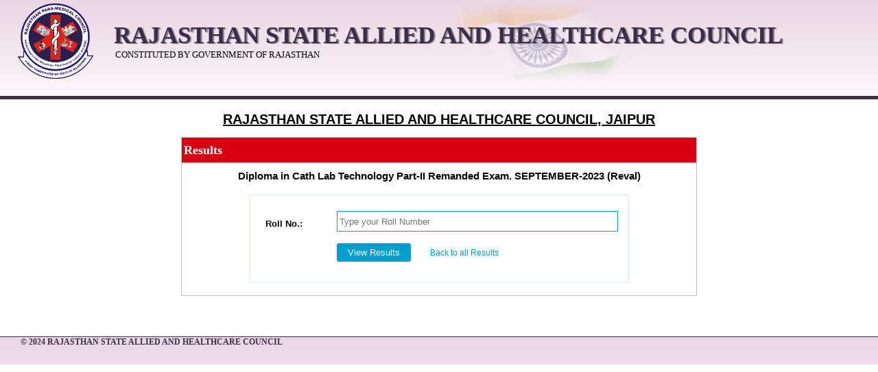

--- FILE ---
content_type: text/html; charset=UTF-8
request_url: https://result.rpcraj.net/results.php?res_id=aYWJ
body_size: 2497
content:
<!DOCTYPE html PUBLIC "-//W3C//DTD XHTML 1.0 Transitional//EN" "http://www.w3.org/TR/xhtml1/DTD/xhtml1-transitional.dtd">

<html xmlns="http://www.w3.org/1999/xhtml">
<head id="Head1"><title>
	WELCOME IN RAJASTHAN STATE ALLIED AND HEALTHCARE COUNCIL, JAIPUR
</title><link rel="SHORTCUT ICON" href="Images/LOGO FOR PARAMDICAL NEW.png" />
<link href="../engine1/main_styles.css" type="text/css" rel="stylesheet" />
<meta charset="utf-8" /><meta http-equiv="Content-type" content="text/html; charset=utf-8" />	
    <style type="text/css">
        .round
        {
            border-bottom-radius:5px;
            border-bottom-left-radius:5px;
             border-bottom-right-radius:5px;
        }
     .bg
    {
  background: linear-gradient(to right,#3C2E4B,gray);
   }   
        .shd
        {
             text-shadow: 2px 1px 1px gray;
        }
        .style2
        {
            height: 19px;
        }
         .bgs
        {
            background-color: Black;
            opacity: 0.5;
        }
        
        
        </style>
    <link type="text/css" href="css/calendar/jquery-ui-1.8.18.custom.css" rel="stylesheet" />	
  <script type="text/javascript" src="js/jquery-1.7.1.min.js"></script>
    <script type="text/javascript" src="js/jquery-ui-1.8.18.custom.min.js"></script>
    <script type="text/javascript">
	
function validateDate(obj){
  if(obj.value==''){
    return;
  }
  var re = /^\d\d\/\d\d\/\d\d\d\d$/;
  if(obj.value!=obj.value.match(re)){
    obj.value='';
    alert('Please enter date in proper format.(dd-mm-yyyy)');
  }
}
      /* English/UK initialisation for the jQuery UI date picker plugin. */
      /* Written by Stuart. */
      jQuery(function($){
        $.datepicker.regional['en-GB'] = {
          closeText: 'Done',
          prevText: 'Prev',
          nextText: 'Next',
          currentText: 'Today',
          monthNames: ['January','February','March','April','May','June',
            'July','August','September','October','November','December'],
          monthNamesShort: ['Jan', 'Feb', 'Mar', 'Apr', 'May', 'Jun',
            'Jul', 'Aug', 'Sep', 'Oct', 'Nov', 'Dec'],
          dayNames: ['Sunday', 'Monday', 'Tuesday', 'Wednesday', 'Thursday', 'Friday', 'Saturday'],
          dayNamesShort: ['Sun', 'Mon', 'Tue', 'Wed', 'Thu', 'Fri', 'Sat'],
          dayNamesMin: ['Su','Mo','Tu','We','Th','Fr','Sa'],
          weekHeader: 'Wk',
          dateFormat: 'dd-mm-yy',
          firstDay: 1,
          isRTL: false,
          showMonthAfterYear: false,
          yearSuffix: ''};
        $.datepicker.setDefaults($.datepicker.regional['en-GB']);
      });

    </script>
    </head>
    <body style="margin:0px">
       <div style="border-width: thick; border-color: #3C2E4B; width:100%; padding:0px; margin:0px; height: 140px; border-bottom-style: solid; background-color: #FFFFFF; border-top-style: none; background-image: url('../Images/bg.gif');" align="center" >

            <table cellpadding="0" cellspacing="0" width="100%" align="center" class="bg"
            style="background-image: url('../Images/flag.png'); background-repeat: no-repeat; background-position: 650px center">
            <tr>

                <td align="right" rowspan="2" height="120" style="padding-left: 10px" 
                    valign="middle">
                    <input type="image" name="ImageButton1" id="ImageButton1" src="../Images/LOGO%20FOR%20PARAMDICAL%20NEW.png" style="height:110px;width:110px;border-width:0px;" />
                                </td>
            </tr>
            <tr><td></td>
                <td align="left" valign="middle" style="padding-left: 10px">
                  <span id="Label5" class="shd" style="color:#3C2E4B;font-family:Calibri;font-size:35px;font-weight:bold; padding-left:20px;">RAJASTHAN STATE ALLIED AND HEALTHCARE COUNCIL</span>
                    <br />
                   <span id="Label26" style="color:Black;font-family:Calibri;font-size:Small; padding-left:22px;">CONSTITUTED BY GOVERNMENT OF RAJASTHAN </span>
                 </td>
            </tr>
        </table>
 </div>    
    

<link href="style.css" type="text/css" rel="stylesheet" />
<table align="center" width="50%" id="form">
<tbody><tr><td colspan="2" align="center"><br><b style="font-size:20px;"><u>RAJASTHAN STATE ALLIED AND HEALTHCARE COUNCIL,  JAIPUR</u></b></td></tr>
<tr height="300px" valign="top">
<td align="center" colspan="2">

<div style="width:750px; margin:10px auto; border:1px solid #BFBFBF; min-height: 200px;">
<div class="newtitlebar" >Results</div>

<h3 style="margin-top:10px;"><b>Diploma in Cath Lab Technology Part-II  Remanded Exam. SEPTEMBER-2023  (Reval) </b></h3>
      
        <form name="result_frm" method="post" action="view_results.php">
        <table border="0" align="center" id="tbl_form" style="width:500px; table-layout:fixed; margin-top:20px;  padding:20px; box-shadow:0px 0px 1px #009ece;">
        <tr height="40px">
        <td width="100px" valign="middle" align="left"><label>Roll No.: </label></td>
        <td width="400px" valign="top" align="left" colspan="3"><input type="text" name="txtRollNo" id="txtRollNo"  placeholder="Type your Roll Number" autocomplete="off" style="width:100%;"  /></td>
        </tr>        
              
        <tr height="40px"><td width="100px" valign="top" align="left"><input type="hidden" name="result_id" value="434" /></td>
        <td width="100px" valign="top" align="left"><input type="submit" name="submit" value="View Results" onclick="return check_result_form()" class="btn" />
        <td colspan="2" align="left"><a href="index.php" colspan="2">Back to all Results</a></td></tr>
        </table>
        </form>   

	


<script type="text/javascript">
function check_result_form()
{	
	if(document.result_frm.txtRollNo.value=='')
	 {
		alert('Please enter Roll No..!');
		document.result_frm.txtRollNo.focus();
		return false;
	}
	else if(isNaN(document.result_frm.txtRollNo.value))
	 {
		alert('Please enter valid Roll No..!');
		document.result_frm.txtRollNo.focus();
		return false;
	}
	
}
</script>
</div>

</td>
</tr>
</tbody></table>
 <div style="border-width: thin; border-color: #3C2E4B; width:100%; padding:0px; margin:0px; height: 40px; border-top-style: solid; background-color: #FFFFFF; border-bottom-style: none; background-image: url('../Images/bg.gif');" align="center" >

            <table cellpadding="0" cellspacing="0" width="100%" align="center">
            <tr>
                <td align="left" valign="middle" style="padding-left: 10px">
                  <span style="color:#3C2E4B;font-family:Calibri;font-size:12px;font-weight:bold; padding-left:20px;">&copy; 2024 RAJASTHAN STATE ALLIED AND HEALTHCARE COUNCIL</span>
                 </td>
            </tr>
        </table>
 </div>    
 <script defer src="https://static.cloudflareinsights.com/beacon.min.js/vcd15cbe7772f49c399c6a5babf22c1241717689176015" integrity="sha512-ZpsOmlRQV6y907TI0dKBHq9Md29nnaEIPlkf84rnaERnq6zvWvPUqr2ft8M1aS28oN72PdrCzSjY4U6VaAw1EQ==" data-cf-beacon='{"version":"2024.11.0","token":"9a0ade3eab054ccba146c4ac5f3cee31","r":1,"server_timing":{"name":{"cfCacheStatus":true,"cfEdge":true,"cfExtPri":true,"cfL4":true,"cfOrigin":true,"cfSpeedBrain":true},"location_startswith":null}}' crossorigin="anonymous"></script>
</body>
 </html>   

--- FILE ---
content_type: text/css
request_url: https://result.rpcraj.net/engine1/main_styles.css
body_size: 1929
content:
body{
	margin:0px;
	background:#fff;
	font-size:13px;
	font-family:Verdana, Arial, Helvetica, sans-serif;
	color:#000000;
	font-weight:normal;
	text-align:justify;
}
ol, li{margin:0px; padding:0px;}
p{
	font-size:13px;
	font-family:Verdana, Arial, Helvetica, sans-serif;
	color:#000000;
	text-decoration:none;
	text-align:justify;
	font-weight:normal;
	line-height:1.50em;
}
a{
	font-family: Verdana, Arial, Helvetica, sans-serif;
	font-size:12px;
	color:#009ece;
    text-decoration: none;
    font-weight: normal;
}
a:hover{color:#BB2330;  }

.hyperlink{
	font-family: Verdana, Arial, Helvetica, sans-serif;
	font-size:13px;
	color:#009ece;
    text-decoration: none;
    font-weight: normal;
}
.hyperlink:hover{color:#BB2330;  }

ol , li
{
	margin:0px;
	font-size:13px;
	font-family:Verdana, Arial, Helvetica, sans-serif;
	color:#000000;
	text-decoration:none;
	font-weight:normal;
	line-height:1.50em;
	text-align:justify;
}
.page
{
	width:1000px;
	margin:0px auto;
	background:#fff;
}
.header
{
	width:100%;
	padding:0px;
	margin:0px;
	display:inline-block;
  background: -webkit-linear-gradient(#8A949B  0%,#FFFFFF  85%) repeat scroll 0 0 transparent; 
  background: -moz-linear-gradient(center top ,#8A949B  0%,#FFFFFF  85%) repeat scroll 0 0 transparent; 
  background: -o-linear-gradient(#8A949B  0%,#FFFFFF  85%) repeat scroll 0 0 transparent; 
  background: -ms-linear-gradient(#8A949B  0%,#FFFFFF  85%) repeat scroll 0 0 transparent; 
  background: linear-gradient(center top ,#8A949B  0%,#FFFFFF  85%) repeat scroll 0 0 transparent; 
  box-shadow: inset 0 1px 0 rgba(255, 255, 255, 0.15);
  background-repeat:repeat-x;
}
.logo
{
	width:700px;
	float:left;
	padding:5px 0px;
}
.logo_text
{
    color: #BB2330;
    font-family: NexusSerif,Georgia,serif;
    font-size: 36px;
    margin: 0px;
    vertical-align: text-bottom;
}
.search_div{
	float:right;
	width:243px;
	padding:0px;
	vertical-align:top;
	margin-top:30px;
	margin-right:0px;
}
.search_box{
	width:200px;
	height:21px;
	background:#fff;
	color:#606563;
	padding:2px 4px;
	border:1px solid #BB2330;
	vertical-align:top;
}
.search_btn
{
	background:url(../images/search.jpg) no-repeat;
	height:27px; width:27px;
	padding:0px;
	border:none;
	cursor:pointer;
}
.left_div
{
	float:left;
	width:250px;
	margin-top:10px;
	background:#f8f8f8;
	border-radius:2px;
	min-height:400px;
	box-shadow: 0px 0px 1px #009ece;
}
.right_div
{
	float:right;
	width:745px;
	margin:10px 0px 0px 5px;
	padding:0px 5px 5px 5px;
	background:#fff;
	box-sizing: border-box;
	border-right:1px solid #bfbfbf ;
	min-height:400px;
}
.title_bar
{
	background:#009ece;
	color:#fff;
	font-family: Verdana, Arial, Helvetica, sans-serif;
	font-size:15px;
	font-weight:bold;
	width:250px;
	height:30px;
	text-align:center;
	line-height:28px;
	display: block;
	box-shadow: 0px 0px 1px #009ece;
}
.title
{
	height:30px;
	width:100%px;
	margin-top:0px;
	margin-bottom:8px;
	padding:3px;
	background:#FFF;
	border:1px solid #bfbfbf;
	border-radius:2px;
	box-shadow: 0px 0px 10px #eaeaea;
	box-sizing: border-box;
	color:#009ece; font-weight:bold;
	font-size:15px;
	font-family: Verdana, Arial, Helvetica, sans-serif;
}
.sub_title
{
	color:#BB2330; font-weight:bold;
	font-size:14px;
	font-family: Verdana, Arial, Helvetica, sans-serif;
}
#admin_menu_bar
{
	background:#BB2330;
	color:#fff;
	font-family: Verdana, Arial, Helvetica, sans-serif;
	font-size:12px;
	font-weight:bold;
	width:100%;
	height:28px;
	text-align:center;
	line-height:28px;
	display: block;
	box-shadow: 0px 0px 1px #BB2330;
}
#admin_menu_bar a
{
	color:#fff;
	text-decoration:none;
	font-family: Verdana, Arial, Helvetica, sans-serif;
	font-size:12px;
	font-weight:bold;
}
#admin_menu_bar a:hover
{
	color:#fff;
	text-decoration:underline;
}


#admin_menu_bar1
{
	background:lightgreen;
	color:#fff;
	font-family: Verdana, Arial, Helvetica, sans-serif;
	font-size:12px;
	font-weight:bold;
	width:100%;
	height:28px;
	text-align:center;
	line-height:28px;
	display: block;
	box-shadow: 0px 0px 1px #BB2330;
}
#admin_menu_bar1 a
{
	color:maroon;
	text-decoration:none;
	font-family: Verdana, Arial, Helvetica, sans-serif;
	font-size:12px;
	font-weight:bold;
}
#admin_menu_bar1 a:hover
{
	color:maroon;
	text-decoration:underline;
}


#side
{
width:230px;
margin:0px;
font-family:Verdana, Arial, Helvetica, sans-serif;
}
#side ul
{
	margin:0px;
	list-style: none;
	padding:0px 5px; 
}
#side ul li
{
	margin:0px;
	padding:0px;
}
#side ul li a, .hyper_block
{
	display:inline-block;
	width:220px;
	padding:6px 10px;
	background:#666;
	color:#fff;
	margin-top:10px;
	line-height: 1.50em;
}
#side ul li a:hover, .hyper_block:hover
{
	background:#BB2330;
	color:#fff;
}

#side li ul
{ 
	display:none;
	position:absolute;
}
#side li:hover ul
{
	display:block; height:auto; width:8em; 
}
#side li ul li
{
	clear:both; border-style:none;
}
#side ul li ul li a
{
	display:inline-block;
	width:200px;
	padding:6px 10px;
	background:#666;
	color:#fff;
	margin-top:0px; margin-left:15px;
	border-top:1px solid #009ece;
}


/*#side ul ul
{
	display:none;
	position:absolute;
	top:100%;
	left:0;
	background:#000;
	padding:0
}

#side ul ul li
{
	float:none;
	width:200px
}

#side ul ul a
{
	line-height:120%;
	padding:10px 15px
}

#side ul ul ul
{
	top:0;
	left:100%
}

#side ul li:hover > ul
{
	display:block;background:red;
}
*/


#table_unique
{
	border:1px solid #BB2330;
	font-size:13px;
	font-family:Verdana, Arial, Helvetica, sans-serif;
	color: #000000;
    text-decoration: none;
    font-weight: normal;
    line-height: 1.75em;
	margin:1px auto;
	padding:0px;
}
#table_unique th 
{
	font-size:14px;
	background:#BB2330;
	text-align:center;
	font-weight:bold;
	color: #FFF;
	padding:1px 3px;
}
#table_unique td
{
	padding:2px;
	border:1px solid #BB2330;
	text-align:left;
}

#table_id
{
	border:1px solid #009ece;
	font-size:13px;
	font-family:Verdana, Arial, Helvetica, sans-serif;
	color: #000000;
    text-decoration: none;
    font-weight: normal;
    line-height: 1.75em;
	margin:1px auto;
	padding:0px;
}
#table_id th 
{
	font-size:14px;
	background:#BB2330;
	text-align:center;
	font-weight:bold;
	color: #FFF;
	padding:1px 3px;
}
#table_id td
{
	padding:2px;
	border-bottom:1px solid #009ece;
	border-right:1px solid #009ece;
	text-align:left;
	color:#000;
	font-size:13px;
}


#form
{
	font-family:Verdana, Arial, Helvetica, sans-serif;
	font-size:13px;
	width:99%;
}
#form label
{
	color:#000;
	font-size:13px;
	padding-top:2px;
}
#form span
{
	color:#BB2330;
	font-size:13px;
}
#form input[type="text"], input[type="file"], input[type="password"],#form select, .text
{
	width:95%;
	height:22px !important;
	background:#fff;
	color:#000;
	padding:3px 4px;
	border:1px solid #3C2E4B;
	margin-bottom:3px;
	font-size:13px;
	font-family:Verdana, Arial, Helvetica, sans-serif;
	font-weight:normal;
}
#form input[type="submit"], #form input[type="reset"], #form input[type="button"], .submit
{
	border-radius: 3px;
	-webkit-border-radius:3px;	-moz-border-radius:  3px;  -khtml-border-radius: 3px;
	border:#3C2E4B 1px solid;
	color:#fff;
	padding:6px 15px;
	cursor:pointer;
	background:#3C2E4B;
}
#form input[type="submit"]:hover, #form input[type="reset"]:hover, #form input[type="button"]:hover, .submit:hover
{
	background:#BB2330;
	border:#BB2330 1px solid;
	color:#ffffff !important;
}
#form textarea {
	width:95%;
	height:80px;
	color:#000;
	background:#fff;
	padding:2px 4px;
	border:1px solid #3C2E4B;
	margin-bottom:5px;
	font-size:13px;
	resize: none;
	font-family:Verdana, Arial, Helvetica, sans-serif;
}

.block
{
	background:#F47B2A;
	height:100px;
	width:150px;
	border-radius:5px;
	padding:12px 10px;
	color:#fff;
	font-size:25px;
	font-family:Verdana, Arial, Helvetica, sans-serif;
}
.block:hover
{
	color:#fff;
	background:#009ece;
}
.block_box
{
	background:#FFF;
	height:100px;
	width:150px;
	border:1px solid #F47B2A;
	border-radius:5px;
	box-shadow:2px 2px 5px #888888;
	padding:12px 10px;
	color:#009ece;
	font-size:25px;
	font-family:Verdana, Arial, Helvetica, sans-serif;
}
.block_box:hover
{
	color:#BB2330;
	border:1px solid #009ece;
}

#footer
{
	width:1000px;
	height:100px;
	margin:5px auto;
	padding:5px;
	background:#F5F5F5;
	border:1px solid #bfbfbf;
	border-radius:2px;
	box-sizing: border-box;
}
#footer a
{
	color:#BB2330;
	font-size:12px;
	text-decoration:none;
}
#footer a:hover
{
	color:#009ece;
}

--- FILE ---
content_type: text/css
request_url: https://result.rpcraj.net/style.css
body_size: 436
content:
#scroll
{
	margin:0px;
	padding:0px;
}
#scroll li
{
	margin:0px auto 4px 0px;
	padding-top:5px;
	list-style-type:none;
	/*border-bottom:1px solid #ccc;*/
}
#scroll li a
{
	font-family:Verdana, Geneva, sans-serif;
	font-size:13px;
	color:#006699;
	line-height:25px;
	
}
#scroll li a:hover
{
	color:#D70012;
}

.title
{
	height:30px;
	padding:2px;
	margin:0px 0px 3px 0px;
	font-size:18px;
	font-weight:bold;
	font-family:lato;
	color:#D70012;
	text-align:left;
	line-height:30px;
	border-bottom:1px dotted #00CCFF;
	width:100%;
}
.newtitlebar
{
	height:30px;
	padding:3px;
	margin:0px 0px 3px 0px;
	font-size:18px;
	font-weight:bold;
	font-family:lato;
	color:#FFF;
	text-align:left;
	line-height:30px;
	border-bottom:1px solid #BFBFBF;
	background: #D70012;
}
#tbl_form
{
	font-family:Verdana, Arial, Helvetica, sans-serif;
	margin:20px auto;
	color:#000;
	font-size:13px;
	padding-top:2px;
}
#tbl_form label
{
	color:#000;
	font-size:13px;
	font-weight:bold;
	padding-top:3px;
}
#tbl_form span, .mendat
{
	color:#EA0000;
	font-size:13px;
}
#tbl_form input[type="text"], input[type="file"], input[type="password"], #tbl_form select, .text
{
	width:95%;
	height:25px;
	background:#fff;
	color:#000;
	padding:3px;
	border:1px solid #009ece;
	margin-bottom:3px;
	font-size:13px;
	font-family:Verdana, Arial, Helvetica, sans-serif;
	font-weight:normal;
}
#tbl_form input[type="submit"], #tbl_form input[type="reset"], #tbl_form input[type="button"], .submit
{
	border-radius: 3px;
	-webkit-border-radius:3px;	-moz-border-radius:  3px;  -khtml-border-radius: 3px;
	border:#009ece 1px solid;
	color:#fff;
	padding:5px 15px;
	cursor:pointer;
	background:#009ece;
	margin-bottom:5px;
	margin-top:5px;
}
#tbl_form input[type="submit"]:hover, #tbl_form input[type="reset"]:hover, .submit:hover
{	
	background:#D70012;
	border:#D70012 1px solid;
}
#tbl_form textarea {
	width:95%;
	height:80px;
	color:#000;
	background:#fff;
	padding:2px 4px;
	border:1px solid #009ece;
	margin-bottom:5px;
	font-size:13px;
	resize: none;
}
#tbl_form btn_max
{
	border-radius: 3px;
	-webkit-border-radius:3px;	-moz-border-radius:  3px;  -khtml-border-radius: 3px;
	border:#009ece 1px solid;
	color:#fff;
	padding:8px 20px;
	cursor:pointer;
	background:#009ece;
}
